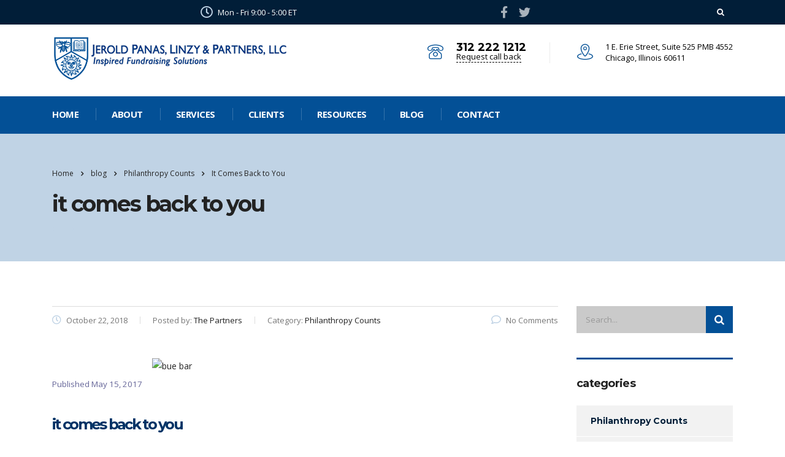

--- FILE ---
content_type: text/html; charset=UTF-8
request_url: https://panaslinzy.com/it-comes-back-to-you/
body_size: 18191
content:
<!DOCTYPE html>
<html lang="en-US" class="stm-site-preloader">
<head>
    <meta charset="UTF-8">
    <meta name="viewport" content="width=device-width, initial-scale=1">
    <link rel="profile" href="http://gmpg.org/xfn/11">
    <link rel="pingback" href="https://panaslinzy.com/xmlrpc.php">
    <title>It Comes Back to You &#8211; Jerold Panas, Linzy &amp; Partners, Inc</title>
<meta name='robots' content='max-image-preview:large' />
<link rel='dns-prefetch' href='//static.addtoany.com' />
<link rel='dns-prefetch' href='//fonts.googleapis.com' />
<link rel="alternate" type="application/rss+xml" title="Jerold Panas, Linzy &amp; Partners, Inc &raquo; Feed" href="https://panaslinzy.com/feed/" />
<link rel="alternate" title="oEmbed (JSON)" type="application/json+oembed" href="https://panaslinzy.com/wp-json/oembed/1.0/embed?url=https%3A%2F%2Fpanaslinzy.com%2Fit-comes-back-to-you%2F" />
<link rel="alternate" title="oEmbed (XML)" type="text/xml+oembed" href="https://panaslinzy.com/wp-json/oembed/1.0/embed?url=https%3A%2F%2Fpanaslinzy.com%2Fit-comes-back-to-you%2F&#038;format=xml" />
<style id='wp-img-auto-sizes-contain-inline-css' type='text/css'>
img:is([sizes=auto i],[sizes^="auto," i]){contain-intrinsic-size:3000px 1500px}
/*# sourceURL=wp-img-auto-sizes-contain-inline-css */
</style>
<style id='wp-emoji-styles-inline-css' type='text/css'>

	img.wp-smiley, img.emoji {
		display: inline !important;
		border: none !important;
		box-shadow: none !important;
		height: 1em !important;
		width: 1em !important;
		margin: 0 0.07em !important;
		vertical-align: -0.1em !important;
		background: none !important;
		padding: 0 !important;
	}
/*# sourceURL=wp-emoji-styles-inline-css */
</style>
<style id='wp-block-library-inline-css' type='text/css'>
:root{--wp-block-synced-color:#7a00df;--wp-block-synced-color--rgb:122,0,223;--wp-bound-block-color:var(--wp-block-synced-color);--wp-editor-canvas-background:#ddd;--wp-admin-theme-color:#007cba;--wp-admin-theme-color--rgb:0,124,186;--wp-admin-theme-color-darker-10:#006ba1;--wp-admin-theme-color-darker-10--rgb:0,107,160.5;--wp-admin-theme-color-darker-20:#005a87;--wp-admin-theme-color-darker-20--rgb:0,90,135;--wp-admin-border-width-focus:2px}@media (min-resolution:192dpi){:root{--wp-admin-border-width-focus:1.5px}}.wp-element-button{cursor:pointer}:root .has-very-light-gray-background-color{background-color:#eee}:root .has-very-dark-gray-background-color{background-color:#313131}:root .has-very-light-gray-color{color:#eee}:root .has-very-dark-gray-color{color:#313131}:root .has-vivid-green-cyan-to-vivid-cyan-blue-gradient-background{background:linear-gradient(135deg,#00d084,#0693e3)}:root .has-purple-crush-gradient-background{background:linear-gradient(135deg,#34e2e4,#4721fb 50%,#ab1dfe)}:root .has-hazy-dawn-gradient-background{background:linear-gradient(135deg,#faaca8,#dad0ec)}:root .has-subdued-olive-gradient-background{background:linear-gradient(135deg,#fafae1,#67a671)}:root .has-atomic-cream-gradient-background{background:linear-gradient(135deg,#fdd79a,#004a59)}:root .has-nightshade-gradient-background{background:linear-gradient(135deg,#330968,#31cdcf)}:root .has-midnight-gradient-background{background:linear-gradient(135deg,#020381,#2874fc)}:root{--wp--preset--font-size--normal:16px;--wp--preset--font-size--huge:42px}.has-regular-font-size{font-size:1em}.has-larger-font-size{font-size:2.625em}.has-normal-font-size{font-size:var(--wp--preset--font-size--normal)}.has-huge-font-size{font-size:var(--wp--preset--font-size--huge)}.has-text-align-center{text-align:center}.has-text-align-left{text-align:left}.has-text-align-right{text-align:right}.has-fit-text{white-space:nowrap!important}#end-resizable-editor-section{display:none}.aligncenter{clear:both}.items-justified-left{justify-content:flex-start}.items-justified-center{justify-content:center}.items-justified-right{justify-content:flex-end}.items-justified-space-between{justify-content:space-between}.screen-reader-text{border:0;clip-path:inset(50%);height:1px;margin:-1px;overflow:hidden;padding:0;position:absolute;width:1px;word-wrap:normal!important}.screen-reader-text:focus{background-color:#ddd;clip-path:none;color:#444;display:block;font-size:1em;height:auto;left:5px;line-height:normal;padding:15px 23px 14px;text-decoration:none;top:5px;width:auto;z-index:100000}html :where(.has-border-color){border-style:solid}html :where([style*=border-top-color]){border-top-style:solid}html :where([style*=border-right-color]){border-right-style:solid}html :where([style*=border-bottom-color]){border-bottom-style:solid}html :where([style*=border-left-color]){border-left-style:solid}html :where([style*=border-width]){border-style:solid}html :where([style*=border-top-width]){border-top-style:solid}html :where([style*=border-right-width]){border-right-style:solid}html :where([style*=border-bottom-width]){border-bottom-style:solid}html :where([style*=border-left-width]){border-left-style:solid}html :where(img[class*=wp-image-]){height:auto;max-width:100%}:where(figure){margin:0 0 1em}html :where(.is-position-sticky){--wp-admin--admin-bar--position-offset:var(--wp-admin--admin-bar--height,0px)}@media screen and (max-width:600px){html :where(.is-position-sticky){--wp-admin--admin-bar--position-offset:0px}}

/*# sourceURL=wp-block-library-inline-css */
</style><style id='global-styles-inline-css' type='text/css'>
:root{--wp--preset--aspect-ratio--square: 1;--wp--preset--aspect-ratio--4-3: 4/3;--wp--preset--aspect-ratio--3-4: 3/4;--wp--preset--aspect-ratio--3-2: 3/2;--wp--preset--aspect-ratio--2-3: 2/3;--wp--preset--aspect-ratio--16-9: 16/9;--wp--preset--aspect-ratio--9-16: 9/16;--wp--preset--color--black: #000000;--wp--preset--color--cyan-bluish-gray: #abb8c3;--wp--preset--color--white: #ffffff;--wp--preset--color--pale-pink: #f78da7;--wp--preset--color--vivid-red: #cf2e2e;--wp--preset--color--luminous-vivid-orange: #ff6900;--wp--preset--color--luminous-vivid-amber: #fcb900;--wp--preset--color--light-green-cyan: #7bdcb5;--wp--preset--color--vivid-green-cyan: #00d084;--wp--preset--color--pale-cyan-blue: #8ed1fc;--wp--preset--color--vivid-cyan-blue: #0693e3;--wp--preset--color--vivid-purple: #9b51e0;--wp--preset--gradient--vivid-cyan-blue-to-vivid-purple: linear-gradient(135deg,rgb(6,147,227) 0%,rgb(155,81,224) 100%);--wp--preset--gradient--light-green-cyan-to-vivid-green-cyan: linear-gradient(135deg,rgb(122,220,180) 0%,rgb(0,208,130) 100%);--wp--preset--gradient--luminous-vivid-amber-to-luminous-vivid-orange: linear-gradient(135deg,rgb(252,185,0) 0%,rgb(255,105,0) 100%);--wp--preset--gradient--luminous-vivid-orange-to-vivid-red: linear-gradient(135deg,rgb(255,105,0) 0%,rgb(207,46,46) 100%);--wp--preset--gradient--very-light-gray-to-cyan-bluish-gray: linear-gradient(135deg,rgb(238,238,238) 0%,rgb(169,184,195) 100%);--wp--preset--gradient--cool-to-warm-spectrum: linear-gradient(135deg,rgb(74,234,220) 0%,rgb(151,120,209) 20%,rgb(207,42,186) 40%,rgb(238,44,130) 60%,rgb(251,105,98) 80%,rgb(254,248,76) 100%);--wp--preset--gradient--blush-light-purple: linear-gradient(135deg,rgb(255,206,236) 0%,rgb(152,150,240) 100%);--wp--preset--gradient--blush-bordeaux: linear-gradient(135deg,rgb(254,205,165) 0%,rgb(254,45,45) 50%,rgb(107,0,62) 100%);--wp--preset--gradient--luminous-dusk: linear-gradient(135deg,rgb(255,203,112) 0%,rgb(199,81,192) 50%,rgb(65,88,208) 100%);--wp--preset--gradient--pale-ocean: linear-gradient(135deg,rgb(255,245,203) 0%,rgb(182,227,212) 50%,rgb(51,167,181) 100%);--wp--preset--gradient--electric-grass: linear-gradient(135deg,rgb(202,248,128) 0%,rgb(113,206,126) 100%);--wp--preset--gradient--midnight: linear-gradient(135deg,rgb(2,3,129) 0%,rgb(40,116,252) 100%);--wp--preset--font-size--small: 13px;--wp--preset--font-size--medium: 20px;--wp--preset--font-size--large: 36px;--wp--preset--font-size--x-large: 42px;--wp--preset--spacing--20: 0.44rem;--wp--preset--spacing--30: 0.67rem;--wp--preset--spacing--40: 1rem;--wp--preset--spacing--50: 1.5rem;--wp--preset--spacing--60: 2.25rem;--wp--preset--spacing--70: 3.38rem;--wp--preset--spacing--80: 5.06rem;--wp--preset--shadow--natural: 6px 6px 9px rgba(0, 0, 0, 0.2);--wp--preset--shadow--deep: 12px 12px 50px rgba(0, 0, 0, 0.4);--wp--preset--shadow--sharp: 6px 6px 0px rgba(0, 0, 0, 0.2);--wp--preset--shadow--outlined: 6px 6px 0px -3px rgb(255, 255, 255), 6px 6px rgb(0, 0, 0);--wp--preset--shadow--crisp: 6px 6px 0px rgb(0, 0, 0);}:where(.is-layout-flex){gap: 0.5em;}:where(.is-layout-grid){gap: 0.5em;}body .is-layout-flex{display: flex;}.is-layout-flex{flex-wrap: wrap;align-items: center;}.is-layout-flex > :is(*, div){margin: 0;}body .is-layout-grid{display: grid;}.is-layout-grid > :is(*, div){margin: 0;}:where(.wp-block-columns.is-layout-flex){gap: 2em;}:where(.wp-block-columns.is-layout-grid){gap: 2em;}:where(.wp-block-post-template.is-layout-flex){gap: 1.25em;}:where(.wp-block-post-template.is-layout-grid){gap: 1.25em;}.has-black-color{color: var(--wp--preset--color--black) !important;}.has-cyan-bluish-gray-color{color: var(--wp--preset--color--cyan-bluish-gray) !important;}.has-white-color{color: var(--wp--preset--color--white) !important;}.has-pale-pink-color{color: var(--wp--preset--color--pale-pink) !important;}.has-vivid-red-color{color: var(--wp--preset--color--vivid-red) !important;}.has-luminous-vivid-orange-color{color: var(--wp--preset--color--luminous-vivid-orange) !important;}.has-luminous-vivid-amber-color{color: var(--wp--preset--color--luminous-vivid-amber) !important;}.has-light-green-cyan-color{color: var(--wp--preset--color--light-green-cyan) !important;}.has-vivid-green-cyan-color{color: var(--wp--preset--color--vivid-green-cyan) !important;}.has-pale-cyan-blue-color{color: var(--wp--preset--color--pale-cyan-blue) !important;}.has-vivid-cyan-blue-color{color: var(--wp--preset--color--vivid-cyan-blue) !important;}.has-vivid-purple-color{color: var(--wp--preset--color--vivid-purple) !important;}.has-black-background-color{background-color: var(--wp--preset--color--black) !important;}.has-cyan-bluish-gray-background-color{background-color: var(--wp--preset--color--cyan-bluish-gray) !important;}.has-white-background-color{background-color: var(--wp--preset--color--white) !important;}.has-pale-pink-background-color{background-color: var(--wp--preset--color--pale-pink) !important;}.has-vivid-red-background-color{background-color: var(--wp--preset--color--vivid-red) !important;}.has-luminous-vivid-orange-background-color{background-color: var(--wp--preset--color--luminous-vivid-orange) !important;}.has-luminous-vivid-amber-background-color{background-color: var(--wp--preset--color--luminous-vivid-amber) !important;}.has-light-green-cyan-background-color{background-color: var(--wp--preset--color--light-green-cyan) !important;}.has-vivid-green-cyan-background-color{background-color: var(--wp--preset--color--vivid-green-cyan) !important;}.has-pale-cyan-blue-background-color{background-color: var(--wp--preset--color--pale-cyan-blue) !important;}.has-vivid-cyan-blue-background-color{background-color: var(--wp--preset--color--vivid-cyan-blue) !important;}.has-vivid-purple-background-color{background-color: var(--wp--preset--color--vivid-purple) !important;}.has-black-border-color{border-color: var(--wp--preset--color--black) !important;}.has-cyan-bluish-gray-border-color{border-color: var(--wp--preset--color--cyan-bluish-gray) !important;}.has-white-border-color{border-color: var(--wp--preset--color--white) !important;}.has-pale-pink-border-color{border-color: var(--wp--preset--color--pale-pink) !important;}.has-vivid-red-border-color{border-color: var(--wp--preset--color--vivid-red) !important;}.has-luminous-vivid-orange-border-color{border-color: var(--wp--preset--color--luminous-vivid-orange) !important;}.has-luminous-vivid-amber-border-color{border-color: var(--wp--preset--color--luminous-vivid-amber) !important;}.has-light-green-cyan-border-color{border-color: var(--wp--preset--color--light-green-cyan) !important;}.has-vivid-green-cyan-border-color{border-color: var(--wp--preset--color--vivid-green-cyan) !important;}.has-pale-cyan-blue-border-color{border-color: var(--wp--preset--color--pale-cyan-blue) !important;}.has-vivid-cyan-blue-border-color{border-color: var(--wp--preset--color--vivid-cyan-blue) !important;}.has-vivid-purple-border-color{border-color: var(--wp--preset--color--vivid-purple) !important;}.has-vivid-cyan-blue-to-vivid-purple-gradient-background{background: var(--wp--preset--gradient--vivid-cyan-blue-to-vivid-purple) !important;}.has-light-green-cyan-to-vivid-green-cyan-gradient-background{background: var(--wp--preset--gradient--light-green-cyan-to-vivid-green-cyan) !important;}.has-luminous-vivid-amber-to-luminous-vivid-orange-gradient-background{background: var(--wp--preset--gradient--luminous-vivid-amber-to-luminous-vivid-orange) !important;}.has-luminous-vivid-orange-to-vivid-red-gradient-background{background: var(--wp--preset--gradient--luminous-vivid-orange-to-vivid-red) !important;}.has-very-light-gray-to-cyan-bluish-gray-gradient-background{background: var(--wp--preset--gradient--very-light-gray-to-cyan-bluish-gray) !important;}.has-cool-to-warm-spectrum-gradient-background{background: var(--wp--preset--gradient--cool-to-warm-spectrum) !important;}.has-blush-light-purple-gradient-background{background: var(--wp--preset--gradient--blush-light-purple) !important;}.has-blush-bordeaux-gradient-background{background: var(--wp--preset--gradient--blush-bordeaux) !important;}.has-luminous-dusk-gradient-background{background: var(--wp--preset--gradient--luminous-dusk) !important;}.has-pale-ocean-gradient-background{background: var(--wp--preset--gradient--pale-ocean) !important;}.has-electric-grass-gradient-background{background: var(--wp--preset--gradient--electric-grass) !important;}.has-midnight-gradient-background{background: var(--wp--preset--gradient--midnight) !important;}.has-small-font-size{font-size: var(--wp--preset--font-size--small) !important;}.has-medium-font-size{font-size: var(--wp--preset--font-size--medium) !important;}.has-large-font-size{font-size: var(--wp--preset--font-size--large) !important;}.has-x-large-font-size{font-size: var(--wp--preset--font-size--x-large) !important;}
/*# sourceURL=global-styles-inline-css */
</style>

<style id='classic-theme-styles-inline-css' type='text/css'>
/*! This file is auto-generated */
.wp-block-button__link{color:#fff;background-color:#32373c;border-radius:9999px;box-shadow:none;text-decoration:none;padding:calc(.667em + 2px) calc(1.333em + 2px);font-size:1.125em}.wp-block-file__button{background:#32373c;color:#fff;text-decoration:none}
/*# sourceURL=/wp-includes/css/classic-themes.min.css */
</style>
<link rel='stylesheet' id='ctct_form_styles-css' href='https://panaslinzy.com/wp-content/plugins/constant-contact-forms/assets/css/style.css?ver=2.10.0' type='text/css' media='all' />
<link rel='stylesheet' id='stm-stm-css' href='https://panaslinzy.com/wp-content/uploads/stm_fonts/stm/stm.css?ver=1.0' type='text/css' media='all' />
<link rel='stylesheet' id='tp_twitter_plugin_css-css' href='https://panaslinzy.com/wp-content/plugins/recent-tweets-widget/tp_twitter_plugin.css?ver=1.0' type='text/css' media='screen' />
<link rel='stylesheet' id='rs-plugin-settings-css' href='https://panaslinzy.com/wp-content/plugins/revslider/public/assets/css/settings.css?ver=5.4.8.2' type='text/css' media='all' />
<style id='rs-plugin-settings-inline-css' type='text/css'>
#rs-demo-id {}
/*# sourceURL=rs-plugin-settings-inline-css */
</style>
<link rel='stylesheet' id='bootstrap-css' href='https://panaslinzy.com/wp-content/themes/consulting/assets/css/bootstrap.min.css?ver=5.1.9' type='text/css' media='all' />
<link rel='stylesheet' id='vc_font_awesome_5_shims-css' href='https://panaslinzy.com/wp-content/plugins/js_composer/assets/lib/bower/font-awesome/css/v4-shims.min.css?ver=6.8.0' type='text/css' media='all' />
<style id='vc_font_awesome_5_shims-inline-css' type='text/css'>
body #wrapper .fa.fa-facebook{font-family:'Font Awesome 5 Brands' !important;}
/*# sourceURL=vc_font_awesome_5_shims-inline-css */
</style>
<link rel='stylesheet' id='vc_font_awesome_5-css' href='https://panaslinzy.com/wp-content/plugins/js_composer/assets/lib/bower/font-awesome/css/all.min.css?ver=6.8.0' type='text/css' media='all' />
<style id='vc_font_awesome_5-inline-css' type='text/css'>
body #wrapper .fa.fa-map-marker{font-family:'FontAwesome' !important;} body .fa.fa-map-marker:before{content:"\f041"}
/*# sourceURL=vc_font_awesome_5-inline-css */
</style>
<link rel='stylesheet' id='font-awesome-css' href='https://panaslinzy.com/wp-content/themes/consulting/assets/css/font-awesome.min.css?ver=5.1.9' type='text/css' media='all' />
<link rel='stylesheet' id='consulting-style-css' href='https://panaslinzy.com/wp-content/themes/consulting/style.css?ver=5.1.9' type='text/css' media='all' />
<link rel='stylesheet' id='consulting-layout-css' href='https://panaslinzy.com/wp-content/themes/consulting/assets/css/layouts/layout_13/main.css?ver=5.1.9' type='text/css' media='all' />
<style id='consulting-layout-inline-css' type='text/css'>
.page_title{ }.mtc, .mtc_h:hover{
					color: #347a2a!important
				}.stc, .stc_h:hover{
					color: #202e24!important
				}.ttc, .ttc_h:hover{
					color: #b3c87a!important
				}.mbc, .mbc_h:hover, .stm-search .stm_widget_search button{
					background-color: #347a2a!important
				}.sbc, .sbc_h:hover{
					background-color: #202e24!important
				}.tbc, .tbc_h:hover{
					background-color: #b3c87a!important
				}.mbdc, .mbdc_h:hover{
					border-color: #347a2a!important
				}.sbdc, .sbdc_h:hover{
					border-color: #202e24!important
				}.tbdc, .tbdc_h:hover{
					border-color: #b3c87a!important
				}.staff_bottom_wr .staff_bottom .infos .info .email a { margin-top: -10px; position: absolute; color: #c0d3e5 !important; } .vc_custom_1469446529446 h2.wpb_heading.wpb_singleimage_heading:after { display: none; } .ctct-form-wrapper .ctct-form abbr { visibility: hidden; }
/*# sourceURL=consulting-layout-inline-css */
</style>
<link rel='stylesheet' id='select2-css' href='https://panaslinzy.com/wp-content/themes/consulting/assets/css/select2.min.css?ver=5.1.9' type='text/css' media='all' />
<link rel='stylesheet' id='header_builder-css' href='https://panaslinzy.com/wp-content/themes/consulting/assets/css/header_builder.css?ver=5.1.9' type='text/css' media='all' />
<link rel='stylesheet' id='consulting-default-font-css' href='https://fonts.googleapis.com/css?family=Open+Sans%3A400%2C300%2C300italic%2C400italic%2C600%2C600italic%2C700%2C700italic%2C800%2C800italic%26subset%3Dlatin%2Cgreek%2Cgreek-ext%2Cvietnamese%2Ccyrillic-ext%2Clatin-ext%2Ccyrillic%7CMontserrat%3A400%2C700&#038;ver=5.1.9' type='text/css' media='all' />
<link rel='stylesheet' id='fancybox-css' href='https://panaslinzy.com/wp-content/themes/consulting/assets/css/jquery.fancybox.css?ver=5.1.9' type='text/css' media='all' />
<link rel='stylesheet' id='stm-skin-custom-generated-css' href='https://panaslinzy.com/wp-content/uploads/stm_uploads/skin-custom.css?ver=1846448' type='text/css' media='all' />
<link rel='stylesheet' id='consulting-global-styles-css' href='https://panaslinzy.com/wp-content/themes/consulting/assets/css/layouts/global_styles/main.css?ver=5.1.9' type='text/css' media='all' />
<style id='consulting-global-styles-inline-css' type='text/css'>

    
        .elementor-widget-video .eicon-play {
            border-color: #c0d3e5;
            background-color: #c0d3e5;
        }

        .elementor-widget-wp-widget-nav_menu ul li,
        .elementor-widget-wp-widget-nav_menu ul li a {
            color: #035096;
        }

        .elementor-widget-wp-widget-nav_menu ul li.current-cat:hover>a,
        .elementor-widget-wp-widget-nav_menu ul li.current-cat>a,
        .elementor-widget-wp-widget-nav_menu ul li.current-menu-item:hover>a,
        .elementor-widget-wp-widget-nav_menu ul li.current-menu-item>a,
        .elementor-widget-wp-widget-nav_menu ul li.current_page_item:hover>a,
        .elementor-widget-wp-widget-nav_menu ul li.current_page_item>a,
        .elementor-widget-wp-widget-nav_menu ul li:hover>a {
            border-left-color: #011e38;
        }

        div.elementor-widget-button a.elementor-button,
        div.elementor-widget-button .elementor-button {
            background-color: #035096;
        }

        div.elementor-widget-button a.elementor-button:hover,
        div.elementor-widget-button .elementor-button:hover {
            background-color: #c0d3e5;
            color: #035096;
        }

        .elementor-default .elementor-text-editor ul:not(.elementor-editor-element-settings) li:before,
        .elementor-default .elementor-widget-text-editor ul:not(.elementor-editor-element-settings) li:before {
            color: #011e38;
        }

        .consulting_elementor_wrapper .elementor-tabs .elementor-tabs-content-wrapper .elementor-tab-mobile-title,
        .consulting_elementor_wrapper .elementor-tabs .elementor-tabs-wrapper .elementor-tab-title {
            background-color: #c0d3e5;
        }

        .consulting_elementor_wrapper .elementor-tabs .elementor-tabs-content-wrapper .elementor-tab-mobile-title,
        .consulting_elementor_wrapper .elementor-tabs .elementor-tabs-wrapper .elementor-tab-title a {
            color: #035096;
        }

        .consulting_elementor_wrapper .elementor-tabs .elementor-tabs-content-wrapper .elementor-tab-mobile-title.elementor-active,
        .consulting_elementor_wrapper .elementor-tabs .elementor-tabs-wrapper .elementor-tab-title.elementor-active {
            background-color: #035096;
        }

        .consulting_elementor_wrapper .elementor-tabs .elementor-tabs-content-wrapper .elementor-tab-mobile-title.elementor-active,
        .consulting_elementor_wrapper .elementor-tabs .elementor-tabs-wrapper .elementor-tab-title.elementor-active a {
            color: #c0d3e5;
        }

        .radial-progress .circle .mask .fill {
            background-color: #c0d3e5;
        }

    

    
/*# sourceURL=consulting-global-styles-inline-css */
</style>
<link rel='stylesheet' id='stm_megamenu-css' href='https://panaslinzy.com/wp-content/themes/consulting/inc/megamenu/assets/css/megamenu.css?ver=6.9' type='text/css' media='all' />
<link rel='stylesheet' id='addtoany-css' href='https://panaslinzy.com/wp-content/plugins/add-to-any/addtoany.min.css?ver=1.16' type='text/css' media='all' />
<script type="text/javascript" id="addtoany-core-js-before">
/* <![CDATA[ */
window.a2a_config=window.a2a_config||{};a2a_config.callbacks=[];a2a_config.overlays=[];a2a_config.templates={};

//# sourceURL=addtoany-core-js-before
/* ]]> */
</script>
<script type="text/javascript" defer src="https://static.addtoany.com/menu/page.js" id="addtoany-core-js"></script>
<script type="text/javascript" src="https://panaslinzy.com/wp-includes/js/jquery/jquery.min.js?ver=3.7.1" id="jquery-core-js"></script>
<script type="text/javascript" src="https://panaslinzy.com/wp-includes/js/jquery/jquery-migrate.min.js?ver=3.4.1" id="jquery-migrate-js"></script>
<script type="text/javascript" defer src="https://panaslinzy.com/wp-content/plugins/add-to-any/addtoany.min.js?ver=1.1" id="addtoany-jquery-js"></script>
<script type="text/javascript" src="https://panaslinzy.com/wp-content/plugins/revslider/public/assets/js/jquery.themepunch.tools.min.js?ver=5.4.8.2" id="tp-tools-js"></script>
<script type="text/javascript" src="https://panaslinzy.com/wp-content/plugins/revslider/public/assets/js/jquery.themepunch.revolution.min.js?ver=5.4.8.2" id="revmin-js"></script>
<script type="text/javascript" src="https://panaslinzy.com/wp-content/themes/consulting/inc/megamenu/assets/js/megamenu.js?ver=6.9" id="stm_megamenu-js"></script>
<link rel="https://api.w.org/" href="https://panaslinzy.com/wp-json/" /><link rel="alternate" title="JSON" type="application/json" href="https://panaslinzy.com/wp-json/wp/v2/posts/1064" /><link rel="EditURI" type="application/rsd+xml" title="RSD" href="https://panaslinzy.com/xmlrpc.php?rsd" />
<meta name="generator" content="WordPress 6.9" />
<link rel="canonical" href="https://panaslinzy.com/it-comes-back-to-you/" />
<link rel='shortlink' href='https://panaslinzy.com/?p=1064' />
        <script type="text/javascript">
            var ajaxurl = 'https://panaslinzy.com/wp-admin/admin-ajax.php';
            var stm_ajax_load_events = 'a8aec09382';
            var stm_ajax_load_portfolio = '39a00bb1a6';
            var stm_ajax_add_event_member_sc = 'b455556078';
            var stm_custom_register = 'd640a487e7';
            var stm_get_prices = '534254a05a';
            var stm_get_history = '4a39653f56';
            var consulting_install_plugin = '69dc066f51';
            var stm_ajax_add_review = 'f4755b0b00';
        </script>
        <meta name="generator" content="Powered by WPBakery Page Builder - drag and drop page builder for WordPress."/>
<meta name="generator" content="Powered by Slider Revolution 5.4.8.2 - responsive, Mobile-Friendly Slider Plugin for WordPress with comfortable drag and drop interface." />
<script type="text/javascript">function setREVStartSize(e){									
						try{ e.c=jQuery(e.c);var i=jQuery(window).width(),t=9999,r=0,n=0,l=0,f=0,s=0,h=0;
							if(e.responsiveLevels&&(jQuery.each(e.responsiveLevels,function(e,f){f>i&&(t=r=f,l=e),i>f&&f>r&&(r=f,n=e)}),t>r&&(l=n)),f=e.gridheight[l]||e.gridheight[0]||e.gridheight,s=e.gridwidth[l]||e.gridwidth[0]||e.gridwidth,h=i/s,h=h>1?1:h,f=Math.round(h*f),"fullscreen"==e.sliderLayout){var u=(e.c.width(),jQuery(window).height());if(void 0!=e.fullScreenOffsetContainer){var c=e.fullScreenOffsetContainer.split(",");if (c) jQuery.each(c,function(e,i){u=jQuery(i).length>0?u-jQuery(i).outerHeight(!0):u}),e.fullScreenOffset.split("%").length>1&&void 0!=e.fullScreenOffset&&e.fullScreenOffset.length>0?u-=jQuery(window).height()*parseInt(e.fullScreenOffset,0)/100:void 0!=e.fullScreenOffset&&e.fullScreenOffset.length>0&&(u-=parseInt(e.fullScreenOffset,0))}f=u}else void 0!=e.minHeight&&f<e.minHeight&&(f=e.minHeight);e.c.closest(".rev_slider_wrapper").css({height:f})					
						}catch(d){console.log("Failure at Presize of Slider:"+d)}						
					};</script>
<style type="text/css" title="dynamic-css" class="options-output">h1, .h1{text-transform:lowercase;}h2, .h2{text-transform:lowercase;}h3, .h3{text-transform:none;}h4, .h4{text-transform:none;}h5, .h5{text-transform:none;}h6, .h6{text-transform:none;}</style>
<noscript><style> .wpb_animate_when_almost_visible { opacity: 1; }</style></noscript><link rel='stylesheet' id='js_composer_front-css' href='https://panaslinzy.com/wp-content/plugins/js_composer/assets/css/js_composer.min.css?ver=6.8.0' type='text/css' media='all' />
<link rel='stylesheet' id='vc_google_fonts_poppins300regular500600700-css' href='//fonts.googleapis.com/css?family=Poppins%3A300%2Cregular%2C500%2C600%2C700&#038;ver=6.9' type='text/css' media='all' />
</head>
<body class="wp-singular post-template-default single single-post postid-1064 single-format-standard wp-theme-consulting ctct-consulting site_layout_13 stm_top_bar_style_1  header_style_4 vc_sidebar_page wpb-js-composer js-comp-ver-6.8.0 vc_responsive">
<div id="wrapper">
    <div id="fullpage" class="content_wrapper">
                        <header id="header">
                                                                        <div class="top_bar">
                            <div class="container">
                                                                                                        <div class="top_bar_info_wr">
                                                                                                                                                                                <div class="stm_top_bar_l13-search">
                                                    <form method="get" class="search-form" action="https://panaslinzy.com/">
	<input type="search" class="form-control" placeholder="Search..." value="" name="s" />
	<button type="submit"><i class="fa fa-search"></i></button>
</form>                                                </div>
                                                                                        <div class="stm_top_bar_l13-center">
                                                                                                    <div class="stm_top_bar_unit_l13">
                                                        <i class="fa fa-clock-o"></i>
                                                        <span class="top_bar_contacts_text">
                                                            Mon - Fri 9:00 - 5:00 ET                                                        </span>
                                                    </div>
                                                                                                                                                    <div class="header_socials">
                                                                                                                    <a target="_blank" href="https://www.facebook.com/panaslinzy/"><i
                                                                        class="fa fa-facebook"></i></a>
                                                                                                                    <a target="_blank" href="https://twitter.com/jerrypanas/"><i
                                                                        class="fa fa-twitter"></i></a>
                                                                                                            </div>
                                                                                            </div>
                                                                            </div>
                                                            </div>
                        </div>
                                                                        
                        <div class="header_top clearfix">
                            <div class="container">
                                                                <div class="logo">
                                                                                                                                                                <a href="https://panaslinzy.com/"><img
                                                        src="https://panaslinzy.com/wp-content/uploads/2019/03/web-logo-blue.png"
                                                        style="width: px; height: px;"
                                                        alt="Jerold Panas, Linzy &amp; Partners, Inc"/></a>
                                                                                                            </div>
                                                                                                            <div class="icon_text clearfix">
                                            <div class="icon"><i
                                                        class="fa stm-pin_13"></i>
                                            </div>
                                            <div class="text">
                                                1 E. Erie Street, Suite 525 PMB 4552</br>
<span>Chicago, Illinois 60611</span>                                            </div>
                                        </div>
                                                                                                                                                    <div class="icon_text big last clearfix">
                                            <div class="icon">
                                                <i class="fa stm-phone_13">
                                                </i>
                                            </div>
                                            <div class="text">
                                                <strong>312 222 1212</strong>
<span data-scroll-to="/thirteen/#request-call-back">Request call back</span>                                            </div>
                                        </div>
                                                                                                </div>
                        </div>
                        <div class="top_nav">
                            <div class="container">
                                <div class="top_nav_wrapper clearfix">
                                    <ul id="menu-main-menu" class="main_menu_nav"><li id="menu-item-1458" class="menu-item menu-item-type-post_type menu-item-object-page menu-item-home menu-item-1458"><a href="https://panaslinzy.com/">Home</a></li>
<li id="menu-item-1628" class="menu-item menu-item-type-custom menu-item-object-custom menu-item-has-children menu-item-1628"><a href="#">About</a>
<ul class="sub-menu">
	<li id="menu-item-2061" class="menu-item menu-item-type-custom menu-item-object-custom menu-item-has-children menu-item-2061 stm_col_width_default stm_mega_cols_inside_default stm_mega_col_width_banner_default"><a href="#">About Us</a>
	<ul class="sub-menu">
		<li id="menu-item-2060" class="menu-item menu-item-type-post_type menu-item-object-page menu-item-2060 stm_mega_second_col_width_default"><a href="https://panaslinzy.com/who-we-are/">Who We Are</a></li>
		<li id="menu-item-2070" class="menu-item menu-item-type-post_type menu-item-object-page menu-item-2070 stm_mega_second_col_width_default"><a href="https://panaslinzy.com/what-we-do/">What We Do</a></li>
		<li id="menu-item-2069" class="menu-item menu-item-type-post_type menu-item-object-page menu-item-2069 stm_mega_second_col_width_default"><a href="https://panaslinzy.com/our-approach/">Our Approach</a></li>
	</ul>
</li>
	<li id="menu-item-3117" class="menu-item menu-item-type-post_type menu-item-object-page menu-item-3117 stm_col_width_default stm_mega_cols_inside_default stm_mega_col_width_banner_default"><a href="https://panaslinzy.com/about-us/our-team-list/">Our Team</a></li>
	<li id="menu-item-1408" class="menu-item menu-item-type-post_type menu-item-object-page menu-item-1408 stm_col_width_default stm_mega_cols_inside_default stm_mega_col_width_banner_default"><a href="https://panaslinzy.com/testimonials-page/">Testimonials</a></li>
</ul>
</li>
<li id="menu-item-1449" class="menu-item menu-item-type-post_type menu-item-object-page menu-item-1449"><a href="https://panaslinzy.com/services-grid/">Services</a></li>
<li id="menu-item-1933" class="menu-item menu-item-type-post_type menu-item-object-page menu-item-1933"><a href="https://panaslinzy.com/clients/">Clients</a></li>
<li id="menu-item-1629" class="menu-item menu-item-type-custom menu-item-object-custom menu-item-has-children menu-item-1629"><a href="#">Resources</a>
<ul class="sub-menu">
	<li id="menu-item-1708" class="menu-item menu-item-type-custom menu-item-object-custom menu-item-1708 stm_col_width_default stm_mega_cols_inside_default stm_mega_col_width_banner_default"><a href="https://cart.instituteforgiving.org/">Bookstore</a></li>
	<li id="menu-item-1706" class="menu-item menu-item-type-post_type menu-item-object-page menu-item-1706 stm_col_width_default stm_mega_cols_inside_default stm_mega_col_width_banner_default"><a href="https://panaslinzy.com/seminar-resources/">Seminar Resources</a></li>
</ul>
</li>
<li id="menu-item-2738" class="menu-item menu-item-type-custom menu-item-object-custom menu-item-has-children menu-item-2738"><a href="#">Blog</a>
<ul class="sub-menu">
	<li id="menu-item-2739" class="menu-item menu-item-type-taxonomy menu-item-object-category current-post-ancestor current-menu-parent current-post-parent menu-item-2739 stm_col_width_default stm_mega_cols_inside_default stm_mega_col_width_banner_default"><a href="https://panaslinzy.com/category/philanthropy-counts/">Philanthropy Counts</a></li>
	<li id="menu-item-2737" class="menu-item menu-item-type-taxonomy menu-item-object-category menu-item-2737 stm_col_width_default stm_mega_cols_inside_default stm_mega_col_width_banner_default"><a href="https://panaslinzy.com/category/special-features/">Special Features</a></li>
</ul>
</li>
<li id="menu-item-1472" class="menu-item menu-item-type-post_type menu-item-object-page menu-item-1472"><a href="https://panaslinzy.com/contact/">contact</a></li>
</ul>                                                                                                                                                                                                                                                            </div>
                            </div>
                        </div>
                                        <div class="mobile_header">
                        <div class="logo_wrapper clearfix">
                            <div class="logo">
                                                                    <a href="https://panaslinzy.com/"><img
                                                src="https://panaslinzy.com/wp-content/uploads/2019/03/web-logo-blue.png"
                                                style="width: px; height: px;"
                                                alt="Jerold Panas, Linzy &amp; Partners, Inc"/></a>
                                                            </div>
                            <div id="menu_toggle">
                                <button></button>
                            </div>
                        </div>
                        <div class="header_info">
                            <div class="top_nav_mobile">
                                <ul id="menu-main-menu-1" class="main_menu_nav"><li class="menu-item menu-item-type-post_type menu-item-object-page menu-item-home menu-item-1458"><a href="https://panaslinzy.com/">Home</a></li>
<li class="menu-item menu-item-type-custom menu-item-object-custom menu-item-has-children menu-item-1628"><a href="#">About</a>
<ul class="sub-menu">
	<li class="menu-item menu-item-type-custom menu-item-object-custom menu-item-has-children menu-item-2061 stm_col_width_default stm_mega_cols_inside_default stm_mega_col_width_banner_default"><a href="#">About Us</a>
	<ul class="sub-menu">
		<li class="menu-item menu-item-type-post_type menu-item-object-page menu-item-2060 stm_mega_second_col_width_default"><a href="https://panaslinzy.com/who-we-are/">Who We Are</a></li>
		<li class="menu-item menu-item-type-post_type menu-item-object-page menu-item-2070 stm_mega_second_col_width_default"><a href="https://panaslinzy.com/what-we-do/">What We Do</a></li>
		<li class="menu-item menu-item-type-post_type menu-item-object-page menu-item-2069 stm_mega_second_col_width_default"><a href="https://panaslinzy.com/our-approach/">Our Approach</a></li>
	</ul>
</li>
	<li class="menu-item menu-item-type-post_type menu-item-object-page menu-item-3117 stm_col_width_default stm_mega_cols_inside_default stm_mega_col_width_banner_default"><a href="https://panaslinzy.com/about-us/our-team-list/">Our Team</a></li>
	<li class="menu-item menu-item-type-post_type menu-item-object-page menu-item-1408 stm_col_width_default stm_mega_cols_inside_default stm_mega_col_width_banner_default"><a href="https://panaslinzy.com/testimonials-page/">Testimonials</a></li>
</ul>
</li>
<li class="menu-item menu-item-type-post_type menu-item-object-page menu-item-1449"><a href="https://panaslinzy.com/services-grid/">Services</a></li>
<li class="menu-item menu-item-type-post_type menu-item-object-page menu-item-1933"><a href="https://panaslinzy.com/clients/">Clients</a></li>
<li class="menu-item menu-item-type-custom menu-item-object-custom menu-item-has-children menu-item-1629"><a href="#">Resources</a>
<ul class="sub-menu">
	<li class="menu-item menu-item-type-custom menu-item-object-custom menu-item-1708 stm_col_width_default stm_mega_cols_inside_default stm_mega_col_width_banner_default"><a href="https://cart.instituteforgiving.org/">Bookstore</a></li>
	<li class="menu-item menu-item-type-post_type menu-item-object-page menu-item-1706 stm_col_width_default stm_mega_cols_inside_default stm_mega_col_width_banner_default"><a href="https://panaslinzy.com/seminar-resources/">Seminar Resources</a></li>
</ul>
</li>
<li class="menu-item menu-item-type-custom menu-item-object-custom menu-item-has-children menu-item-2738"><a href="#">Blog</a>
<ul class="sub-menu">
	<li class="menu-item menu-item-type-taxonomy menu-item-object-category current-post-ancestor current-menu-parent current-post-parent menu-item-2739 stm_col_width_default stm_mega_cols_inside_default stm_mega_col_width_banner_default"><a href="https://panaslinzy.com/category/philanthropy-counts/">Philanthropy Counts</a></li>
	<li class="menu-item menu-item-type-taxonomy menu-item-object-category menu-item-2737 stm_col_width_default stm_mega_cols_inside_default stm_mega_col_width_banner_default"><a href="https://panaslinzy.com/category/special-features/">Special Features</a></li>
</ul>
</li>
<li class="menu-item menu-item-type-post_type menu-item-object-page menu-item-1472"><a href="https://panaslinzy.com/contact/">contact</a></li>
</ul>                            </div>
                                                            <div class="icon_texts">
                                                                            <div class="icon_text clearfix">
                                            <div class="icon"><i
                                                        class="fa stm-phone_13"></i>
                                            </div>
                                            <div class="text">
                                                <strong>312 222 1212</strong>
<span data-scroll-to="/thirteen/#request-call-back">Request call back</span>                                            </div>
                                        </div>
                                                                                                                                                    <div class="icon_text clearfix">
                                            <div class="icon"><i
                                                        class="fa stm-pin_13"></i>
                                            </div>
                                            <div class="text">
                                                1 E. Erie Street, Suite 525 PMB 4552</br>
<span>Chicago, Illinois 60611</span>                                            </div>
                                        </div>
                                                                    </div>
                                                        
                        </div>
                    </div>
                                    </header>
        <div id="main" >
            	<div class="page_title">
					<div class="container">
				            <div class="breadcrumbs">
                <!-- Breadcrumb NavXT 7.4.1 -->
<span typeof="v:Breadcrumb"><a rel="v:url" property="v:title" title="Go to Jerold Panas, Linzy &amp; Partners, Inc." href="https://panaslinzy.com" class="home">Home</a></span><span><i class="fa fa-angle-right"></i></span><span property="itemListElement" typeof="ListItem"><a property="item" typeof="WebPage" title="Go to blog." href="https://panaslinzy.com/blog/" class="post-root post post-post"><span property="name">blog</span></a><meta property="position" content="2"></span><span><i class="fa fa-angle-right"></i></span><span property="itemListElement" typeof="ListItem"><a property="item" typeof="WebPage" title="Go to the Philanthropy Counts category archives." href="https://panaslinzy.com/category/philanthropy-counts/" class="taxonomy category"><span property="name">Philanthropy Counts</span></a><meta property="position" content="3"></span><span><i class="fa fa-angle-right"></i></span><span property="itemListElement" typeof="ListItem"><span property="name">It Comes Back to You</span><meta property="position" content="4"></span>            </div>
        															<h1 class="h2">It Comes Back to You</h1>
												</div>
			</div>
            <div class="container">

<div class="content-area">

	<article id="post-1064" class="post-1064 post type-post status-publish format-standard has-post-thumbnail hentry category-philanthropy-counts">
    <div class="entry-content consulting_elementor_wrapper">
                                                    <div class="row"><div class="col-lg-9 col-md-9 col-sm-12 col-xs-12"><div class="col_in __padd-right">                <div class="without_vc">
                                        <div class="post_details_wr">
                        
<div class="stm_post_info">
	<div class="stm_post_details clearfix">
		<ul class="clearfix">
			<li class="post_date">
				<i class="fa fa fa-clock-o"></i>
				October 22, 2018			</li>
			<li class="post_by">Posted by:				<span>The Partners</span>
			</li>
			<li class="post_cat">Category:				<span>Philanthropy Counts</span>
			</li>
		</ul>
		<div class="comments_num">
			<a href="https://panaslinzy.com/it-comes-back-to-you/#respond"><i class="fa fa-comment-o"></i>No Comments </a>
		</div>
	</div>
			<div class="post_thumbnail">
					</div>
	</div>                    </div>
                    <div class="wpb_text_column">
                        <p><img decoding="async" class=" size-full wp-image-121" style="display: block; margin: 15px auto 0px;" src="https://bl.rahrer.com/wp-content/uploads/2012/12/blue-grad-bar.gif" alt="bue bar" title="blue bar" height="3" width="500" /><span style="color: #666699; font-size: 10pt;"><br />Published May 15, 2017<br /></span></p>
<h1><span style="color: #003366; font-size: 18pt;">It Comes Back to You</span></h1>
<p>Here begineth the lesson.</p>
<p>If you have been with me at one of my seminars or workshops, you’ve heard me preach the gospel of the joy of giving. You’ve also heard me speak of a phenomenon that takes place when a person makes a gift of significance.</p>
<p>Are you ready!</p>
<p>  <span id="more-1064"></span>  </p>
<p>I refer to the references in the New Testament that tell us that when funds are given in abundance and sacrificially, the gift somehow comes back to the donor. It is also mentioned in the Koran and the Torah. It is mentioned fifteen times in the Old Testament.</p>
<p>I know it happens. I cite a dozen actual people in my book Mega Gifts who tell me about this experience.</p>
<p>Every time I interview a philanthropist, I ask the same question: “Do you find that when you give a major gift to one of your causes, the money somehow comes back to you? I’m not talking about the joy you receive or how you might feel spiritually. I’m referring to the money.”</p>
<p>The answer is always the same. The money does indeed come back to them.</p>
<p>I am reminded once again of this extraordinary truth the other day. I am in London with a client. I’m talking with Randolph. He gives £500,000 a year (about US$625,000) to my client. I discover he also gives to a number of other organizations.</p>
<p>We talk about his giving. It turns out he gives 30 percent of his income to charity and an additional amount to his church. I ask if this is difficult in an economy that’s a bit unstable.</p>
<p>“I wouldn’t think of cutting back,” Randolph says. “I love giving. It’s my passion. And the truth is, I’m afraid to stop. Since I’ve started giving at this level, my income has increased dramatically.”</p>
<p>Here endeth the lesson.</p>
<p>&nbsp;</p>
<p>&nbsp;</p>
<p>&nbsp;</p>
<p>&nbsp;</p>
                    </div>
                    <br/>
                    <br/>
                    <div class="post_bottom media">
				<div class="share_buttons media-right">
			<label>Share</label>
			<div class="a2a_kit a2a_kit_size_20 addtoany_list"><a class="a2a_button_facebook" href="https://www.addtoany.com/add_to/facebook?linkurl=https%3A%2F%2Fpanaslinzy.com%2Fit-comes-back-to-you%2F&amp;linkname=It%20Comes%20Back%20to%20You" title="Facebook" rel="nofollow noopener" target="_blank"></a><a class="a2a_button_twitter" href="https://www.addtoany.com/add_to/twitter?linkurl=https%3A%2F%2Fpanaslinzy.com%2Fit-comes-back-to-you%2F&amp;linkname=It%20Comes%20Back%20to%20You" title="Twitter" rel="nofollow noopener" target="_blank"></a><a class="a2a_dd addtoany_share_save addtoany_share" href="https://www.addtoany.com/share"></a></div>		</div>
	</div>                                                                            </div>
                </div></div>                <div class="col-lg-3 col-md-3 hidden-sm hidden-xs">                                                                                            <style type="text/css" scoped>
                                .vc_custom_1452662185213{margin-bottom: 40px !important;}.vc_custom_1452662201783{margin-right: 0px !important;margin-bottom: 40px !important;margin-left: 0px !important;}.vc_custom_1452056633692{padding-top: 37px !important;padding-right: 30px !important;padding-bottom: 40px !important;padding-left: 30px !important;}.vc_custom_1539532362821{margin-bottom: 9px !important;}.vc_custom_1539532344823{margin-bottom: 17px !important;}                            </style>
                            <div class="sidebar-area stm_sidebar">
                                <div class="vc_row wpb_row vc_row-fluid vc_custom_1452662185213"><div class="wpb_column vc_column_container vc_col-sm-12"><div class="vc_column-inner "><div class="wpb_wrapper"><div class="vc_wp_search wpb_content_element"><aside class="widget widget_search"><form method="get" class="search-form" action="https://panaslinzy.com/">
	<input type="search" class="form-control" placeholder="Search..." value="" name="s" />
	<button type="submit"><i class="fa fa-search"></i></button>
</form></aside></div><div class="vc_wp_categories wpb_content_element"><aside class="widget widget_categories"><h5 class="widget_title">categories</h5>
			<ul>
					<li class="cat-item cat-item-86"><a href="https://panaslinzy.com/category/philanthropy-counts/">Philanthropy Counts</a>
</li>
	<li class="cat-item cat-item-88"><a href="https://panaslinzy.com/category/special-features/">Special Features</a>
</li>
	<li class="cat-item cat-item-1"><a href="https://panaslinzy.com/category/uncategorized/">Uncategorized</a>
</li>
			</ul>

			</aside></div></div></div></div></div><div class="vc_row wpb_row vc_row-fluid third_bg_color vc_custom_1452662201783"><div class="wpb_column vc_column_container vc_col-sm-12"><div class="vc_column-inner vc_custom_1452056633692"><div class="wpb_wrapper"><div class="vc_custom_heading vc_custom_1539532362821 text_align_left" ><div style="font-size: 16px;color: #222222;text-align: left;font-family:Poppins;font-weight:600;font-style:normal" class="consulting-custom-title">let us help you!</div></div>
	<div class="wpb_text_column wpb_content_element  vc_custom_1539532344823" >
		<div class="wpb_wrapper">
			<p>We are popular presenters at conferences and workshops. Find out how we can help you.</p>

		</div>
	</div>
<div class="vc_btn3-container vc_btn3-inline" ><button class="vc_general vc_btn3 vc_btn3-size-sm vc_btn3-shape-rounded vc_btn3-style-flat vc_btn3-icon-left vc_btn3-color-white"><i class="vc_btn3-icon fa fa-phone-square"></i> contacts</button></div></div></div></div></div><div class="vc_row wpb_row vc_row-fluid"><div class="wpb_column vc_column_container vc_col-sm-12"><div class="vc_column-inner "><div class="wpb_wrapper"><div class="vc_wp_archives wpb_content_element"><aside class="widget widget_archive"><h5 class="widget_title">archive</h5>		<label class="screen-reader-text" for="archives-dropdown--1">archive</label>
		<select id="archives-dropdown--1" name="archive-dropdown">
			
			<option value="">Select Month</option>
				<option value='https://panaslinzy.com/2021/06/'> June 2021 </option>
	<option value='https://panaslinzy.com/2020/12/'> December 2020 </option>
	<option value='https://panaslinzy.com/2020/11/'> November 2020 </option>
	<option value='https://panaslinzy.com/2020/10/'> October 2020 </option>
	<option value='https://panaslinzy.com/2020/09/'> September 2020 </option>
	<option value='https://panaslinzy.com/2020/08/'> August 2020 </option>
	<option value='https://panaslinzy.com/2020/07/'> July 2020 </option>
	<option value='https://panaslinzy.com/2020/05/'> May 2020 </option>
	<option value='https://panaslinzy.com/2020/04/'> April 2020 </option>
	<option value='https://panaslinzy.com/2020/03/'> March 2020 </option>
	<option value='https://panaslinzy.com/2020/02/'> February 2020 </option>
	<option value='https://panaslinzy.com/2020/01/'> January 2020 </option>
	<option value='https://panaslinzy.com/2019/12/'> December 2019 </option>
	<option value='https://panaslinzy.com/2019/11/'> November 2019 </option>
	<option value='https://panaslinzy.com/2019/10/'> October 2019 </option>
	<option value='https://panaslinzy.com/2019/09/'> September 2019 </option>
	<option value='https://panaslinzy.com/2019/08/'> August 2019 </option>
	<option value='https://panaslinzy.com/2019/07/'> July 2019 </option>
	<option value='https://panaslinzy.com/2019/06/'> June 2019 </option>
	<option value='https://panaslinzy.com/2019/05/'> May 2019 </option>
	<option value='https://panaslinzy.com/2019/04/'> April 2019 </option>
	<option value='https://panaslinzy.com/2019/03/'> March 2019 </option>
	<option value='https://panaslinzy.com/2019/02/'> February 2019 </option>
	<option value='https://panaslinzy.com/2019/01/'> January 2019 </option>
	<option value='https://panaslinzy.com/2018/12/'> December 2018 </option>
	<option value='https://panaslinzy.com/2018/11/'> November 2018 </option>
	<option value='https://panaslinzy.com/2018/10/'> October 2018 </option>

		</select>

			<script type="text/javascript">
/* <![CDATA[ */

( ( dropdownId ) => {
	const dropdown = document.getElementById( dropdownId );
	function onSelectChange() {
		setTimeout( () => {
			if ( 'escape' === dropdown.dataset.lastkey ) {
				return;
			}
			if ( dropdown.value ) {
				document.location.href = dropdown.value;
			}
		}, 250 );
	}
	function onKeyUp( event ) {
		if ( 'Escape' === event.key ) {
			dropdown.dataset.lastkey = 'escape';
		} else {
			delete dropdown.dataset.lastkey;
		}
	}
	function onClick() {
		delete dropdown.dataset.lastkey;
	}
	dropdown.addEventListener( 'keyup', onKeyUp );
	dropdown.addEventListener( 'click', onClick );
	dropdown.addEventListener( 'change', onSelectChange );
})( "archives-dropdown--1" );

//# sourceURL=WP_Widget_Archives%3A%3Awidget
/* ]]> */
</script>
</aside></div><div class="vc_wp_tagcloud wpb_content_element"></div></div></div></div></div>
                            </div>
                                                            </div></div>                        </div>
</article> <!-- #post-## -->
</div>

    </div> <!--.container-->
    </div> <!--#main-->
    </div> <!--.content_wrapper-->
            
        <footer id="footer" class="footer style_1">
            
                                                <div class="widgets_row">
                        <div class="container">
                            <div class="footer_widgets">
                                <div class="row">
                                                                            <div class="col-lg-3 col-md-3 col-sm-6 col-xs-12">
                                                                                                                                                                                                        <div class="footer_logo">
                                                            <a href="https://panaslinzy.com/">
                                                                <img src="https://panaslinzy.com/wp-content/uploads/2019/04/web-logo-white-45.png"
                                                                     alt="Jerold Panas, Linzy &amp; Partners, Inc"/>
                                                            </a>
                                                        </div>
                                                                                                                                                                                                        <div class="footer_text">
                                                        <p>Since its founding, the firm has guided over 4,000 organizations in the non-proft sector through successful fundraising programs.</p>
                                                    </div>
                                                                                                                                                                                                                                                                                                                                    </div>
                                                                            <div class="col-lg-3 col-md-3 col-sm-6 col-xs-12">
                                                                                        
		<section id="recent-posts-4" class="widget widget_recent_entries">
		<h4 class="widget_title no_stripe">Recent Posts</h4>
		<ul>
											<li>
					<a href="https://panaslinzy.com/board-members-resist-copy/">It&#8217;s All About Storytelling</a>
									</li>
											<li>
					<a href="https://panaslinzy.com/board-members-resist/">When a Board Member Resists Giving, or Asking</a>
									</li>
											<li>
					<a href="https://panaslinzy.com/determine-dare-do/">Determine. Dare. Do.</a>
									</li>
											<li>
					<a href="https://panaslinzy.com/great-fundraiser/">What Makes a Great Fundraiser Great?</a>
									</li>
											<li>
					<a href="https://panaslinzy.com/update-on-covid-philanthropy/">An Update on Covid Philanthropy</a>
									</li>
					</ul>

		</section>                                        </div>
                                                                            <div class="col-lg-3 col-md-3 col-sm-6 col-xs-12">
                                                                                        <section id="tp_widget_recent_tweets-2" class="widget widget_tp_widget_recent_tweets"><h4 class="widget_title no_stripe">Recent Tweets</h4><strong>Could not authenticate you.</strong></section>                                        </div>
                                                                            <div class="col-lg-3 col-md-3 col-sm-6 col-xs-12">
                                                                                        <section id="ctct_form-2" class="widget "><h4 class="widget_title no_stripe">Sign up for updates!</h4><div data-form-id="1749" id="ctct-form-wrapper-0" class="ctct-form-wrapper"><form class="ctct-form ctct-form-1749 no-recaptcha" id="ctct-form-32875059" data-doajax="on" style="" action="" method="post"><p class="ctct-form-field ctct-form-field-email ctct-form-field-required"><span class="ctct-label-top"><label for="email___ecd412e904309dcce66177488240b016_0_53382325">Email <abbr title="required">*</abbr></label></span><input required type="email" name="email___ecd412e904309dcce66177488240b016"  value=""  placeholder="" class="ctct-email ctct-label-top email___ecd412e904309dcce66177488240b016" id="email___ecd412e904309dcce66177488240b016_0_53382325"  /></p><div class='ctct-list-selector' style='display:none;'><div class="ctct-form-field ctct-form-field-checkbox ctct-form-field-required"><fieldset><legend class="ctct-label-top">Select list(s) to subscribe to</legend><input type="checkbox" name="lists___789fe9b3ef320c94cad861b72287f7cd[]" id="lists___789fe9b3ef320c94cad861b72287f7cd_0_0" value="1750251324" class="ctct-checkbox ctct-label-right" checked /><span class="ctct-label-right"><label for="lists___789fe9b3ef320c94cad861b72287f7cd_0_0">JPL List</label></span></fieldset></div></div><div class="ctct-optin-hide" style="display:none;"><p class="ctct-form-field ctct-form-field-checkbox"><span class="ctct-input-container"><input type="checkbox" checked name="ctct-opt-in" class="ctct-checkbox ctct-opt-in" value="1" id="ctct-opt-in_0" /><label for="ctct-opt-in_0"> Example: Yes, I would like to receive emails from Jerold Panas, Linzy &amp; Partners, Inc. (You can unsubscribe anytime)</label></span></p></div><!--.ctct-optin-hide --><p class="ctct-form-field ctct-form-field-submit"><input  type="submit" name="ctct-submitted"  value="Sign up"   class="ctct-submit ctct-label-top ctct-submitted" id="ctct-submitted_0_4212635428"  /></p><div class="ctct_usage"style="border: 0 none; clip: rect( 0, 0, 0, 0 ); height: 1px; margin: -1px; overflow: hidden; padding: 0; position: absolute; width: 1px;"><label for="ctct_usage_field">Constant Contact Use. Please leave this field blank.</label><input type="text" value="" id="ctct_usage_field" name="ctct_usage_field" class="ctct_usage_field" tabindex="-1" /></div><input type="hidden" name="ctct-id" value="1749" /><input type="hidden" name="ctct-verify" value="OCjd0WhqAnL1dD8gVQtXWT6LU" /><input type="hidden" name="ctct-instance" value="0" /><input type="hidden" name="ctct_time" value="1764787247" /></form><div class="ctct-disclosure"><hr><small>By submitting this form, you are consenting to receive marketing emails from: . You can revoke your consent to receive emails at any time by using the SafeUnsubscribe&reg; link, found at the bottom of every email. <a href="https://www.constantcontact.com/legal/about-constant-contact" target="_blank" rel="noopener noreferrer" aria-label="About Constant Contact, opens a new window">Emails are serviced by Constant Contact</a></small></div><script type="text/javascript">var ajaxurl = "https://panaslinzy.com/wp-admin/admin-ajax.php";</script></div></section>                                        </div>
                                                                    </div>
                            </div>
                        </div>
                    </div>
                            
                            <div class="copyright_row">
                    <div class="container">
                        <div class="copyright_row_wr">
                                                                                                <div class="socials">
                                        <ul>
                                                                                            <li>
                                                    <a href="https://www.facebook.com/panaslinzy/" target="_blank"
                                                       class="social-facebook">
                                                        <i class="fa fa-facebook"></i>
                                                    </a>
                                                </li>
                                                                                            <li>
                                                    <a href="https://twitter.com/jerrypanas/" target="_blank"
                                                       class="social-twitter">
                                                        <i class="fa fa-twitter"></i>
                                                    </a>
                                                </li>
                                                                                            <li>
                                                    <a href="https://www.linkedin.com/in/jerold-panas-337ba967/" target="_blank"
                                                       class="social-linkedin">
                                                        <i class="fa fa-linkedin"></i>
                                                    </a>
                                                </li>
                                                                                    </ul>
                                    </div>
                                                                                                                        <div class="copyright">
                                                                            © 2025 Jerold Panas, Linzy & Partners, Inc. All rights reserved                                                                    </div>
                                                    </div>
                    </div>
                </div>
                    </footer>
            </div> <!--#wrapper-->
<script type="speculationrules">
{"prefetch":[{"source":"document","where":{"and":[{"href_matches":"/*"},{"not":{"href_matches":["/wp-*.php","/wp-admin/*","/wp-content/uploads/*","/wp-content/*","/wp-content/plugins/*","/wp-content/themes/consulting/*","/*\\?(.+)"]}},{"not":{"selector_matches":"a[rel~=\"nofollow\"]"}},{"not":{"selector_matches":".no-prefetch, .no-prefetch a"}}]},"eagerness":"conservative"}]}
</script>
<script type="text/html" id="wpb-modifications"></script><script type="text/javascript" src="https://panaslinzy.com/wp-content/plugins/constant-contact-forms/assets/js/ctct-plugin-frontend.min.js?ver=2.10.0" id="ctct_frontend_forms-js"></script>
<script type="text/javascript" src="https://panaslinzy.com/wp-content/themes/consulting/assets/js/jquery.fancybox.pack.js?ver=5.1.9" id="fancybox-js"></script>
<script type="text/javascript" src="https://panaslinzy.com/wp-content/themes/consulting/assets/js/bootstrap.min.js?ver=5.1.9" id="bootstrap-js"></script>
<script type="text/javascript" src="https://panaslinzy.com/wp-content/themes/consulting/assets/js/select2.min.js?ver=5.1.9" id="select2-js"></script>
<script type="text/javascript" src="https://panaslinzy.com/wp-content/themes/consulting/assets/js/custom.js?ver=5.1.9" id="consulting-custom-js"></script>
<script type="text/javascript" src="https://panaslinzy.com/wp-content/plugins/js_composer/assets/js/dist/js_composer_front.min.js?ver=6.8.0" id="wpb_composer_front_js-js"></script>
<script id="wp-emoji-settings" type="application/json">
{"baseUrl":"https://s.w.org/images/core/emoji/17.0.2/72x72/","ext":".png","svgUrl":"https://s.w.org/images/core/emoji/17.0.2/svg/","svgExt":".svg","source":{"concatemoji":"https://panaslinzy.com/wp-includes/js/wp-emoji-release.min.js?ver=6.9"}}
</script>
<script type="module">
/* <![CDATA[ */
/*! This file is auto-generated */
const a=JSON.parse(document.getElementById("wp-emoji-settings").textContent),o=(window._wpemojiSettings=a,"wpEmojiSettingsSupports"),s=["flag","emoji"];function i(e){try{var t={supportTests:e,timestamp:(new Date).valueOf()};sessionStorage.setItem(o,JSON.stringify(t))}catch(e){}}function c(e,t,n){e.clearRect(0,0,e.canvas.width,e.canvas.height),e.fillText(t,0,0);t=new Uint32Array(e.getImageData(0,0,e.canvas.width,e.canvas.height).data);e.clearRect(0,0,e.canvas.width,e.canvas.height),e.fillText(n,0,0);const a=new Uint32Array(e.getImageData(0,0,e.canvas.width,e.canvas.height).data);return t.every((e,t)=>e===a[t])}function p(e,t){e.clearRect(0,0,e.canvas.width,e.canvas.height),e.fillText(t,0,0);var n=e.getImageData(16,16,1,1);for(let e=0;e<n.data.length;e++)if(0!==n.data[e])return!1;return!0}function u(e,t,n,a){switch(t){case"flag":return n(e,"\ud83c\udff3\ufe0f\u200d\u26a7\ufe0f","\ud83c\udff3\ufe0f\u200b\u26a7\ufe0f")?!1:!n(e,"\ud83c\udde8\ud83c\uddf6","\ud83c\udde8\u200b\ud83c\uddf6")&&!n(e,"\ud83c\udff4\udb40\udc67\udb40\udc62\udb40\udc65\udb40\udc6e\udb40\udc67\udb40\udc7f","\ud83c\udff4\u200b\udb40\udc67\u200b\udb40\udc62\u200b\udb40\udc65\u200b\udb40\udc6e\u200b\udb40\udc67\u200b\udb40\udc7f");case"emoji":return!a(e,"\ud83e\u1fac8")}return!1}function f(e,t,n,a){let r;const o=(r="undefined"!=typeof WorkerGlobalScope&&self instanceof WorkerGlobalScope?new OffscreenCanvas(300,150):document.createElement("canvas")).getContext("2d",{willReadFrequently:!0}),s=(o.textBaseline="top",o.font="600 32px Arial",{});return e.forEach(e=>{s[e]=t(o,e,n,a)}),s}function r(e){var t=document.createElement("script");t.src=e,t.defer=!0,document.head.appendChild(t)}a.supports={everything:!0,everythingExceptFlag:!0},new Promise(t=>{let n=function(){try{var e=JSON.parse(sessionStorage.getItem(o));if("object"==typeof e&&"number"==typeof e.timestamp&&(new Date).valueOf()<e.timestamp+604800&&"object"==typeof e.supportTests)return e.supportTests}catch(e){}return null}();if(!n){if("undefined"!=typeof Worker&&"undefined"!=typeof OffscreenCanvas&&"undefined"!=typeof URL&&URL.createObjectURL&&"undefined"!=typeof Blob)try{var e="postMessage("+f.toString()+"("+[JSON.stringify(s),u.toString(),c.toString(),p.toString()].join(",")+"));",a=new Blob([e],{type:"text/javascript"});const r=new Worker(URL.createObjectURL(a),{name:"wpTestEmojiSupports"});return void(r.onmessage=e=>{i(n=e.data),r.terminate(),t(n)})}catch(e){}i(n=f(s,u,c,p))}t(n)}).then(e=>{for(const n in e)a.supports[n]=e[n],a.supports.everything=a.supports.everything&&a.supports[n],"flag"!==n&&(a.supports.everythingExceptFlag=a.supports.everythingExceptFlag&&a.supports[n]);var t;a.supports.everythingExceptFlag=a.supports.everythingExceptFlag&&!a.supports.flag,a.supports.everything||((t=a.source||{}).concatemoji?r(t.concatemoji):t.wpemoji&&t.twemoji&&(r(t.twemoji),r(t.wpemoji)))});
//# sourceURL=https://panaslinzy.com/wp-includes/js/wp-emoji-loader.min.js
/* ]]> */
</script>
</body>
</html><!-- Cache Enabler by KeyCDN @ Wed, 03 Dec 2025 23:40:47 GMT (https-index.html) -->